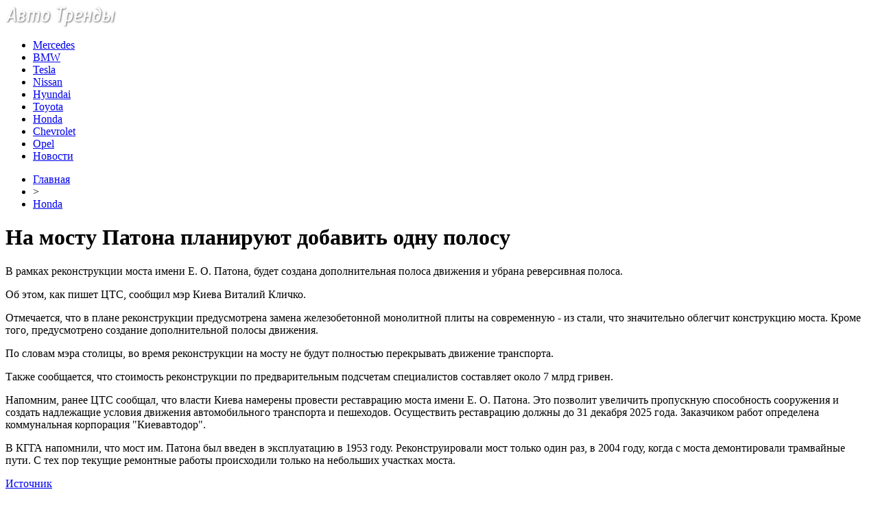

--- FILE ---
content_type: text/html; charset=UTF-8
request_url: http://faleristu.ru/na-mostu-patona-planiruyut-dobavit-odnu-polosu/
body_size: 7518
content:
<!DOCTYPE html PUBLIC "-//W3C//DTD XHTML 1.0 Transitional//EN" "http://www.w3.org/TR/xhtml1/DTD/xhtml1-transitional.dtd">
<html xmlns="http://www.w3.org/1999/xhtml">
<head>
<meta http-equiv="Content-Type" content="text/html; charset=utf-8" />

<title>На мосту Патона планируют добавить одну полосу</title>
<meta name="description" content="В рамках реконструкции моста имени Е. О. Патона, будет создана дополнительная полоса движения и убрана реверсивная полоса. Об этом, как пишет ЦТС, сообщил мэр Киева Виталий Кличко. Отмечается, что в плане реконструкции предусмотрена замена железобетонной монолитной плиты на современную - из стали, что значительно облегчит конструкцию моста." />

<link rel="Shortcut Icon" href="http://faleristu.ru/favicon.png" type="image/x-icon" />
<link rel="stylesheet" href="http://faleristu.ru/wp-content/themes/auto/style.css" type="text/css" />
<script src="//ajax.googleapis.com/ajax/libs/jquery/2.1.4/jquery.min.js"></script>
<link href='http://fonts.googleapis.com/css?family=Cuprum:400,400italic&subset=cyrillic' rel='stylesheet' type='text/css'><meta name='robots' content='max-image-preview:large' />
<style id='classic-theme-styles-inline-css' type='text/css'>
/*! This file is auto-generated */
.wp-block-button__link{color:#fff;background-color:#32373c;border-radius:9999px;box-shadow:none;text-decoration:none;padding:calc(.667em + 2px) calc(1.333em + 2px);font-size:1.125em}.wp-block-file__button{background:#32373c;color:#fff;text-decoration:none}
</style>
<style id='global-styles-inline-css' type='text/css'>
body{--wp--preset--color--black: #000000;--wp--preset--color--cyan-bluish-gray: #abb8c3;--wp--preset--color--white: #ffffff;--wp--preset--color--pale-pink: #f78da7;--wp--preset--color--vivid-red: #cf2e2e;--wp--preset--color--luminous-vivid-orange: #ff6900;--wp--preset--color--luminous-vivid-amber: #fcb900;--wp--preset--color--light-green-cyan: #7bdcb5;--wp--preset--color--vivid-green-cyan: #00d084;--wp--preset--color--pale-cyan-blue: #8ed1fc;--wp--preset--color--vivid-cyan-blue: #0693e3;--wp--preset--color--vivid-purple: #9b51e0;--wp--preset--gradient--vivid-cyan-blue-to-vivid-purple: linear-gradient(135deg,rgba(6,147,227,1) 0%,rgb(155,81,224) 100%);--wp--preset--gradient--light-green-cyan-to-vivid-green-cyan: linear-gradient(135deg,rgb(122,220,180) 0%,rgb(0,208,130) 100%);--wp--preset--gradient--luminous-vivid-amber-to-luminous-vivid-orange: linear-gradient(135deg,rgba(252,185,0,1) 0%,rgba(255,105,0,1) 100%);--wp--preset--gradient--luminous-vivid-orange-to-vivid-red: linear-gradient(135deg,rgba(255,105,0,1) 0%,rgb(207,46,46) 100%);--wp--preset--gradient--very-light-gray-to-cyan-bluish-gray: linear-gradient(135deg,rgb(238,238,238) 0%,rgb(169,184,195) 100%);--wp--preset--gradient--cool-to-warm-spectrum: linear-gradient(135deg,rgb(74,234,220) 0%,rgb(151,120,209) 20%,rgb(207,42,186) 40%,rgb(238,44,130) 60%,rgb(251,105,98) 80%,rgb(254,248,76) 100%);--wp--preset--gradient--blush-light-purple: linear-gradient(135deg,rgb(255,206,236) 0%,rgb(152,150,240) 100%);--wp--preset--gradient--blush-bordeaux: linear-gradient(135deg,rgb(254,205,165) 0%,rgb(254,45,45) 50%,rgb(107,0,62) 100%);--wp--preset--gradient--luminous-dusk: linear-gradient(135deg,rgb(255,203,112) 0%,rgb(199,81,192) 50%,rgb(65,88,208) 100%);--wp--preset--gradient--pale-ocean: linear-gradient(135deg,rgb(255,245,203) 0%,rgb(182,227,212) 50%,rgb(51,167,181) 100%);--wp--preset--gradient--electric-grass: linear-gradient(135deg,rgb(202,248,128) 0%,rgb(113,206,126) 100%);--wp--preset--gradient--midnight: linear-gradient(135deg,rgb(2,3,129) 0%,rgb(40,116,252) 100%);--wp--preset--font-size--small: 13px;--wp--preset--font-size--medium: 20px;--wp--preset--font-size--large: 36px;--wp--preset--font-size--x-large: 42px;--wp--preset--spacing--20: 0.44rem;--wp--preset--spacing--30: 0.67rem;--wp--preset--spacing--40: 1rem;--wp--preset--spacing--50: 1.5rem;--wp--preset--spacing--60: 2.25rem;--wp--preset--spacing--70: 3.38rem;--wp--preset--spacing--80: 5.06rem;--wp--preset--shadow--natural: 6px 6px 9px rgba(0, 0, 0, 0.2);--wp--preset--shadow--deep: 12px 12px 50px rgba(0, 0, 0, 0.4);--wp--preset--shadow--sharp: 6px 6px 0px rgba(0, 0, 0, 0.2);--wp--preset--shadow--outlined: 6px 6px 0px -3px rgba(255, 255, 255, 1), 6px 6px rgba(0, 0, 0, 1);--wp--preset--shadow--crisp: 6px 6px 0px rgba(0, 0, 0, 1);}:where(.is-layout-flex){gap: 0.5em;}:where(.is-layout-grid){gap: 0.5em;}body .is-layout-flex{display: flex;}body .is-layout-flex{flex-wrap: wrap;align-items: center;}body .is-layout-flex > *{margin: 0;}body .is-layout-grid{display: grid;}body .is-layout-grid > *{margin: 0;}:where(.wp-block-columns.is-layout-flex){gap: 2em;}:where(.wp-block-columns.is-layout-grid){gap: 2em;}:where(.wp-block-post-template.is-layout-flex){gap: 1.25em;}:where(.wp-block-post-template.is-layout-grid){gap: 1.25em;}.has-black-color{color: var(--wp--preset--color--black) !important;}.has-cyan-bluish-gray-color{color: var(--wp--preset--color--cyan-bluish-gray) !important;}.has-white-color{color: var(--wp--preset--color--white) !important;}.has-pale-pink-color{color: var(--wp--preset--color--pale-pink) !important;}.has-vivid-red-color{color: var(--wp--preset--color--vivid-red) !important;}.has-luminous-vivid-orange-color{color: var(--wp--preset--color--luminous-vivid-orange) !important;}.has-luminous-vivid-amber-color{color: var(--wp--preset--color--luminous-vivid-amber) !important;}.has-light-green-cyan-color{color: var(--wp--preset--color--light-green-cyan) !important;}.has-vivid-green-cyan-color{color: var(--wp--preset--color--vivid-green-cyan) !important;}.has-pale-cyan-blue-color{color: var(--wp--preset--color--pale-cyan-blue) !important;}.has-vivid-cyan-blue-color{color: var(--wp--preset--color--vivid-cyan-blue) !important;}.has-vivid-purple-color{color: var(--wp--preset--color--vivid-purple) !important;}.has-black-background-color{background-color: var(--wp--preset--color--black) !important;}.has-cyan-bluish-gray-background-color{background-color: var(--wp--preset--color--cyan-bluish-gray) !important;}.has-white-background-color{background-color: var(--wp--preset--color--white) !important;}.has-pale-pink-background-color{background-color: var(--wp--preset--color--pale-pink) !important;}.has-vivid-red-background-color{background-color: var(--wp--preset--color--vivid-red) !important;}.has-luminous-vivid-orange-background-color{background-color: var(--wp--preset--color--luminous-vivid-orange) !important;}.has-luminous-vivid-amber-background-color{background-color: var(--wp--preset--color--luminous-vivid-amber) !important;}.has-light-green-cyan-background-color{background-color: var(--wp--preset--color--light-green-cyan) !important;}.has-vivid-green-cyan-background-color{background-color: var(--wp--preset--color--vivid-green-cyan) !important;}.has-pale-cyan-blue-background-color{background-color: var(--wp--preset--color--pale-cyan-blue) !important;}.has-vivid-cyan-blue-background-color{background-color: var(--wp--preset--color--vivid-cyan-blue) !important;}.has-vivid-purple-background-color{background-color: var(--wp--preset--color--vivid-purple) !important;}.has-black-border-color{border-color: var(--wp--preset--color--black) !important;}.has-cyan-bluish-gray-border-color{border-color: var(--wp--preset--color--cyan-bluish-gray) !important;}.has-white-border-color{border-color: var(--wp--preset--color--white) !important;}.has-pale-pink-border-color{border-color: var(--wp--preset--color--pale-pink) !important;}.has-vivid-red-border-color{border-color: var(--wp--preset--color--vivid-red) !important;}.has-luminous-vivid-orange-border-color{border-color: var(--wp--preset--color--luminous-vivid-orange) !important;}.has-luminous-vivid-amber-border-color{border-color: var(--wp--preset--color--luminous-vivid-amber) !important;}.has-light-green-cyan-border-color{border-color: var(--wp--preset--color--light-green-cyan) !important;}.has-vivid-green-cyan-border-color{border-color: var(--wp--preset--color--vivid-green-cyan) !important;}.has-pale-cyan-blue-border-color{border-color: var(--wp--preset--color--pale-cyan-blue) !important;}.has-vivid-cyan-blue-border-color{border-color: var(--wp--preset--color--vivid-cyan-blue) !important;}.has-vivid-purple-border-color{border-color: var(--wp--preset--color--vivid-purple) !important;}.has-vivid-cyan-blue-to-vivid-purple-gradient-background{background: var(--wp--preset--gradient--vivid-cyan-blue-to-vivid-purple) !important;}.has-light-green-cyan-to-vivid-green-cyan-gradient-background{background: var(--wp--preset--gradient--light-green-cyan-to-vivid-green-cyan) !important;}.has-luminous-vivid-amber-to-luminous-vivid-orange-gradient-background{background: var(--wp--preset--gradient--luminous-vivid-amber-to-luminous-vivid-orange) !important;}.has-luminous-vivid-orange-to-vivid-red-gradient-background{background: var(--wp--preset--gradient--luminous-vivid-orange-to-vivid-red) !important;}.has-very-light-gray-to-cyan-bluish-gray-gradient-background{background: var(--wp--preset--gradient--very-light-gray-to-cyan-bluish-gray) !important;}.has-cool-to-warm-spectrum-gradient-background{background: var(--wp--preset--gradient--cool-to-warm-spectrum) !important;}.has-blush-light-purple-gradient-background{background: var(--wp--preset--gradient--blush-light-purple) !important;}.has-blush-bordeaux-gradient-background{background: var(--wp--preset--gradient--blush-bordeaux) !important;}.has-luminous-dusk-gradient-background{background: var(--wp--preset--gradient--luminous-dusk) !important;}.has-pale-ocean-gradient-background{background: var(--wp--preset--gradient--pale-ocean) !important;}.has-electric-grass-gradient-background{background: var(--wp--preset--gradient--electric-grass) !important;}.has-midnight-gradient-background{background: var(--wp--preset--gradient--midnight) !important;}.has-small-font-size{font-size: var(--wp--preset--font-size--small) !important;}.has-medium-font-size{font-size: var(--wp--preset--font-size--medium) !important;}.has-large-font-size{font-size: var(--wp--preset--font-size--large) !important;}.has-x-large-font-size{font-size: var(--wp--preset--font-size--x-large) !important;}
.wp-block-navigation a:where(:not(.wp-element-button)){color: inherit;}
:where(.wp-block-post-template.is-layout-flex){gap: 1.25em;}:where(.wp-block-post-template.is-layout-grid){gap: 1.25em;}
:where(.wp-block-columns.is-layout-flex){gap: 2em;}:where(.wp-block-columns.is-layout-grid){gap: 2em;}
.wp-block-pullquote{font-size: 1.5em;line-height: 1.6;}
</style>
<script type="text/javascript" id="wp-postviews-cache-js-extra">
/* <![CDATA[ */
var viewsCacheL10n = {"admin_ajax_url":"http:\/\/faleristu.ru\/wp-admin\/admin-ajax.php","post_id":"64238"};
/* ]]> */
</script>
<script type="text/javascript" src="http://faleristu.ru/wp-content/plugins/post-views-counter-x/postviews-cache.js?ver=6.5.5" id="wp-postviews-cache-js"></script>
<link rel="canonical" href="http://faleristu.ru/na-mostu-patona-planiruyut-dobavit-odnu-polosu/" />
<link rel="alternate" type="application/json+oembed" href="http://faleristu.ru/wp-json/oembed/1.0/embed?url=http%3A%2F%2Ffaleristu.ru%2Fna-mostu-patona-planiruyut-dobavit-odnu-polosu%2F" />
<link rel="alternate" type="text/xml+oembed" href="http://faleristu.ru/wp-json/oembed/1.0/embed?url=http%3A%2F%2Ffaleristu.ru%2Fna-mostu-patona-planiruyut-dobavit-odnu-polosu%2F&#038;format=xml" />
</head>

<body>
<div id="wrap">
	<div id="header">
		<div id="headmenu">
			<div id="logo"><a href="http://faleristu.ru/"><img src="http://faleristu.ru/i/logo.png" alt="Авто Тренды: новости авто" /></a></div>
			<div id="menu">
				<ul>
					<li><a href="http://faleristu.ru/mercedes/">Mercedes</a></li>
					<li><a href="http://faleristu.ru/bmw/">BMW</a></li>
					<li><a href="http://faleristu.ru/tesla/">Tesla</a></li>
					<li><a href="http://faleristu.ru/nissan/">Nissan</a></li>
					<li><a href="http://faleristu.ru/hyundai/">Hyundai</a></li>
					<li><a href="http://faleristu.ru/toyota/">Toyota</a></li>
					<li><a href="http://faleristu.ru/honda/">Honda</a></li>
					<li><a href="http://faleristu.ru/chevrolet/">Chevrolet</a></li>
					<li><a href="http://faleristu.ru/opel/">Opel</a></li>
					<li><a href="http://faleristu.ru/novosti/">Новости</a></li>
				</ul>
			</div>
		</div>

	</div>
	<div id="cont">
	<div id="main2">
	
	<div id="rubr"><div id="breadcrumb"><ul><li><a href="http://faleristu.ru">Главная</a></li><li>&gt;</li><li><a href="http://faleristu.ru/honda/">Honda</a></li></ul></div></div>

		<div id="subgl"><h1>На мосту Патона планируют добавить одну полосу</h1></div>
	<div id="submain">
		<div id="subcont">
								<p>В рамках реконструкции моста имени Е. О. Патона, будет создана дополнительная полоса движения и убрана реверсивная полоса.</p>
<p>Об этом, как пишет ЦТС, сообщил мэр Киева Виталий Кличко.</p>
<p>Отмечается, что в плане реконструкции предусмотрена замена железобетонной монолитной плиты на современную - из стали, что значительно облегчит конструкцию моста. Кроме того, предусмотрено создание дополнительной полосы движения.</p>
<p>По словам мэра столицы, во время реконструкции на мосту не будут полностью перекрывать движение транспорта.</p>
<p>Также сообщается, что стоимость реконструкции по предварительным подсчетам специалистов составляет около 7 млрд гривен.</p>
<p>Напомним, ранее ЦТС сообщал, что власти Киева намерены провести реставрацию моста имени Е. О. Патона. Это позволит увеличить пропускную способность сооружения и создать надлежащие условия движения автомобильного транспорта и пешеходов. Осуществить реставрацию должны до 31 декабря 2025 года. Заказчиком работ определена коммунальная корпорация &quot;Киевавтодор&quot;.</p>
<p>В КГГА напомнили, что мост им. Патона был введен в эксплуатацию в 1953 году. Реконструировали мост только один раз, в 2004 году, когда с моста демонтировали трамвайные пути. С тех пор текущие ремонтные работы происходили только на небольших участках моста.</p>
<p><!--noindex--><a href="http://faleristu.ru/red.php?https://news.infocar.ua/na_mostu_patona_planiruyut_dobavit_odnu_polosu_138647.html" rel="nofollow noopener noreferrer" target="_blank">Источник</a><!--/noindex--></p>
		</div>
	</div>
	
	<!--noindex-->
	<div style="text-align:center;margin-top:14px;">

	</div>

	<div id="socpanel" style="margin-top:14px;">
		<div id="newsman">Автор: Снежана Логвинова</div>
		<div id="newstime">26.09.2020 (14:23)</div>
		<div id="istax"></div>
		<div id="social"><div id="delilka">
	<img src="http://faleristu.ru/wp-content/themes/auto/modules/soc/vk.png" width="18" height="18" title="Поделиться ссылкой ВКонтакте" style="cursor:pointer;" onclick="window.open('http://vkontakte.ru/share.php?url=http://faleristu.ru/na-mostu-patona-planiruyut-dobavit-odnu-polosu/','gener','width=500,height=400,top='+((screen.height-400)/2)+',left='+((screen.width-500)/2)+',toolbar=no,location=no,directories=no,status=no,menubar=no,scrollbars=no,resizable=no')" />
	<img src="http://faleristu.ru/wp-content/themes/auto/modules/soc/fb.png" width="18" height="18" title="Поделиться ссылкой в Facebook" style="cursor:pointer;" onclick="window.open('http://www.facebook.com/sharer.php?u=http://faleristu.ru/na-mostu-patona-planiruyut-dobavit-odnu-polosu/','gener','width=500,height=400,top='+((screen.height-400)/2)+',left='+((screen.width-500)/2)+',toolbar=no,location=no,directories=no,status=no,menubar=no,scrollbars=no,resizable=no')" />
	<a href="http://faleristu.ru/red.php?http://twitter.com/home?status=На мосту Патона планируют добавить одну полосу - http://faleristu.ru/na-mostu-patona-planiruyut-dobavit-odnu-polosu/" target="_blank" rel="nofollow"><img src="http://faleristu.ru/wp-content/themes/auto/modules/soc/tw.png" width="18" height="18" title="Поделиться ссылкой в Twitter" /></a>
	<img src="http://faleristu.ru/wp-content/themes/auto/modules/soc/mm.png" width="18" height="18" title="Поделиться ссылкой в Моем Мире" style="cursor:pointer;" onclick="window.open('http://connect.mail.ru/share?share_url=http://faleristu.ru/na-mostu-patona-planiruyut-dobavit-odnu-polosu/','gener','width=512,height=332,top='+((screen.height-332)/2)+',left='+((screen.width-512)/2)+',toolbar=no,location=no,directories=no,status=no,menubar=no,scrollbars=no,resizable=no')" />
	<img src="http://faleristu.ru/wp-content/themes/auto/modules/soc/od.png" width="18" height="18" title="Поделиться ссылкой в Одноклассниках" style="cursor:pointer;" onclick="window.open('http://www.odnoklassniki.ru/dk?st.cmd=addShare&st.s=0&st._surl==http://faleristu.ru/na-mostu-patona-planiruyut-dobavit-odnu-polosu/','gener','width=580,height=420,top='+((screen.height-420)/2)+',left='+((screen.width-580)/2)+',toolbar=no,location=no,directories=no,status=no,menubar=no,scrollbars=no,resizable=no')" />
</div></div>
	</div>
	<!--/noindex-->
	

	
	<div id="alsor">
			<p>Читайте также:</p>
			<ul>
						<li><a href="http://faleristu.ru/novaya-astra-dvojnyashka-a-ne-bliznyashka/">Новая Astra: двойняшка, а не близняшка!</a></li>
						<li><a href="http://faleristu.ru/pervye-izobrazheniya-novoj-audi-rsq6-e-tron/">Первые изображения новой Audi RSQ6 e-tron</a></li>
						<li><a href="http://faleristu.ru/ukraina-vvodit-evropejskie-gabaritno-vesovye-standarty-dlya-gruzovikov-i-fur/">Украина вводит европейские габаритно-весовые стандарты для грузовиков и фур</a></li>
						<li><a href="http://faleristu.ru/glavnye-avtonovosti-dnya-17-fevralya-2022/">Главные автоновости дня: 17 февраля 2022</a></li>
									<li><a href="http://faleristu.ru/novyj-tenet-t4-vash-idealnyj-sputnik-na-doroge/">Новый Tenet T4: Ваш идеальный спутник на дороге</a></li>
						</ul>
	</div>
	

	
	</div>

	</div>
	
<div id="sidebar2">
		<div id="partnews">
			<div class="catred"><p><a href="http://faleristu.ru/mercedes/">Mercedes</a> & <a href="http://faleristu.ru/bmw/">BMW</a></p> <span><a href="http://faleristu.ru/">RSS <img src="http://faleristu.ru/i/rss2.png" width="15" height="16" style="margin-bottom:-4px;" /></a></span></div>
			<div id="partnewsx">
						<p style="margin-bottom:8px;text-align:left;"><img src="http://faleristu.ru/i/partnews.jpg" align="left" alt="" /><a href="http://faleristu.ru/v-rostove-na-stanislavskogo-ot-zhary-rasplavilsya-novyj-asfalt/">В Ростове на Станиславского от жары расплавился новый асфальт</a></p>
						<p style="margin-bottom:8px;text-align:left;"><img src="http://faleristu.ru/i/partnews.jpg" align="left" alt="" /><a href="http://faleristu.ru/oficialnaya-prezentaciya-elektrokrossovera-audi-e-tron-sostoitsya-17-sentyabrya/">Официальная презентация электрокроссовера Audi E-Tron состоится 17 сентября</a></p>
						<p style="margin-bottom:8px;text-align:left;"><img src="http://faleristu.ru/i/partnews.jpg" align="left" alt="" /><a href="http://faleristu.ru/obyavleny-ceny-na-novyj-elektrokrossover-jaguar-i-pace-dlya-rossii/">Объявлены цены на новый электрокроссовер Jaguar I-Pace для России</a></p>
						<p style="margin-bottom:8px;text-align:left;"><img src="http://faleristu.ru/i/partnews.jpg" align="left" alt="" /><a href="http://faleristu.ru/v-rossii-v-iyule-rezko-podorozhali-samye-deshevye-inomarki/">В России в июле резко подорожали самые дешевые иномарки</a></p>
						</div>
		</div>
		
		<div id="partnews">
			<div class="catred"><p><a href="http://faleristu.ru/honda/">Honda</a> & <a href="http://faleristu.ru/nissan/">Nissan</a></p> <span><a href="http://faleristu.ru/">RSS <img src="http://faleristu.ru/i/rss2.png" width="15" height="16" style="margin-bottom:-4px;" /></a></span></div>
			<div id="partnewsx">
						<p style="margin-bottom:8px;text-align:left;"><img src="http://faleristu.ru/i/partnews.jpg" align="left" alt="" /><a href="http://faleristu.ru/novaya-astra-dvojnyashka-a-ne-bliznyashka/">Новая Astra: двойняшка, а не близняшка!</a></p>
						<p style="margin-bottom:8px;text-align:left;"><img src="http://faleristu.ru/i/partnews.jpg" align="left" alt="" /><a href="http://faleristu.ru/pervye-izobrazheniya-novoj-audi-rsq6-e-tron/">Первые изображения новой Audi RSQ6 e-tron</a></p>
						<p style="margin-bottom:8px;text-align:left;"><img src="http://faleristu.ru/i/partnews.jpg" align="left" alt="" /><a href="http://faleristu.ru/ukraina-vvodit-evropejskie-gabaritno-vesovye-standarty-dlya-gruzovikov-i-fur/">Украина вводит европейские габаритно-весовые стандарты для грузовиков и фур</a></p>
						<p style="margin-bottom:8px;text-align:left;"><img src="http://faleristu.ru/i/partnews.jpg" align="left" alt="" /><a href="http://faleristu.ru/glavnye-avtonovosti-dnya-17-fevralya-2022/">Главные автоновости дня: 17 февраля 2022</a></p>
						</div>
		</div>
		
		<div id="partnews">
			<div class="catred"><p><a href="http://faleristu.ru/hyundai/">Hyundai</a> & <a href="http://faleristu.ru/toyota/">Toyota</a></p> <span><a href="http://faleristu.ru/">RSS <img src="http://faleristu.ru/i/rss2.png" width="15" height="16" style="margin-bottom:-4px;" /></a></span></div>
			<div id="partnewsx">
						<p style="margin-bottom:8px;text-align:left;"><img src="http://faleristu.ru/i/partnews.jpg" align="left" alt="" /><a href="http://faleristu.ru/na-krossoverax-mercedes-benz-besplatno-zamenyat-rezinu/">На кроссоверах Mercedes-Benz бесплатно заменят резину</a></p>
						<p style="margin-bottom:8px;text-align:left;"><img src="http://faleristu.ru/i/partnews.jpg" align="left" alt="" /><a href="http://faleristu.ru/kak-prodlit-srok-sluzhby-rulevyx-tyag-i-nakonechnikov/">Как продлить срок службы рулевых тяг и наконечников</a></p>
						<p style="margin-bottom:8px;text-align:left;"><img src="http://faleristu.ru/i/partnews.jpg" align="left" alt="" /><a href="http://faleristu.ru/shtraf-za-nevnimatelnost-xitraya-ulovka-s-nepravilnoj-razmetkoj/">Штраф за невнимательность: хитрая уловка с неправильной разметкой</a></p>
						<p style="margin-bottom:8px;text-align:left;"><img src="http://faleristu.ru/i/partnews.jpg" align="left" alt="" /><a href="http://faleristu.ru/utochneny-sroki-poyavleniya-v-rossii-vodorodnyx-avtobusov/">Уточнены сроки появления в России водородных автобусов</a></p>
						</div>
		</div>
		
		<div id="partnews">
			<div class="catred"><p><a href="http://faleristu.ru/chevrolet/">Chevrolet</a> & <a href="http://faleristu.ru/opel/">Opel</a></p> <span><a href="http://faleristu.ru/">RSS <img src="http://faleristu.ru/i/rss2.png" width="15" height="16" style="margin-bottom:-4px;" /></a></span></div>
			<div id="partnewsx">
						<p style="margin-bottom:8px;text-align:left;"><img src="http://faleristu.ru/i/partnews.jpg" align="left" alt="" /><a href="http://faleristu.ru/kak-pravilno-xranit-zimnyuyu-rezinu-do-sleduyushhego-sezona/">Как правильно хранить зимнюю резину до следующего сезона</a></p>
						<p style="margin-bottom:8px;text-align:left;"><img src="http://faleristu.ru/i/partnews.jpg" align="left" alt="" /><a href="http://faleristu.ru/mitsubishi-obyavili-start-prodazh-novogo-pikapa/">Mitsubishi объявили старт продаж нового пикапа</a></p>
						<p style="margin-bottom:8px;text-align:left;"><img src="http://faleristu.ru/i/partnews.jpg" align="left" alt="" /><a href="http://faleristu.ru/avtomobil-s-oreolom-mercedez-benz-vypustit-samyj-dorogoj-krossover/">«Автомобиль с ореолом»: Mercedez-Benz выпустит самый дорогой кроссовер</a></p>
						<p style="margin-bottom:8px;text-align:left;"><img src="http://faleristu.ru/i/partnews.jpg" align="left" alt="" /><a href="http://faleristu.ru/tesla-predstavila-novyj-kompaktnyj-elektrokrossover/">Tesla представила новый компактный электрокроссовер</a></p>
							<p style="margin-bottom:8px;text-align:left;"><img src="http://faleristu.ru/i/partnews.jpg" align="left" alt="" /><a href="http://faleristu.ru/reports.html">Отчеты по Википедии</a></p>
			</div>
		</div>
		
		<div id="partnews">
			<div class="catred"><p><a href="http://faleristu.ru/tesla/">Tesla</a></p> <span><a href="http://faleristu.ru/">RSS <img src="http://faleristu.ru/i/rss2.png" width="15" height="16" style="margin-bottom:-4px;" /></a></span></div>
			<div id="partnewsx">
						<p style="margin-bottom:8px;text-align:left;"><img src="http://faleristu.ru/i/partnews.jpg" align="left" alt="" /><a href="http://faleristu.ru/hyundai-predstavit-cifrovoe-steklo-dlya-avtomobilej/">Hyundai представит цифровое стекло для автомобилей</a></p>
						<p style="margin-bottom:8px;text-align:left;"><img src="http://faleristu.ru/i/partnews.jpg" align="left" alt="" /><a href="http://faleristu.ru/psa-group-obyavlyaet-masshtabnyj-otzyv/">PSA Group объявляет масштабный отзыв</a></p>
						<p style="margin-bottom:8px;text-align:left;"><img src="http://faleristu.ru/i/partnews.jpg" align="left" alt="" /><a href="http://faleristu.ru/volkswagen-sozdaet-bespilotnuyu-marku/">Volkswagen создает «беспилотную» марку</a></p>
						<p style="margin-bottom:8px;text-align:left;"><img src="http://faleristu.ru/i/partnews.jpg" align="left" alt="" /><a href="http://faleristu.ru/toyota-zajmetsya-vypuskom-vnedorozhnogo-furgonchika/">Toyota займется выпуском внедорожного фургончика</a></p>
						</div>
		</div>
		
		<div id="partnews">
			<div class="catred"><p><a href="http://faleristu.ru/novosti/">Новости</a></p> <span><a href="http://faleristu.ru/">RSS <img src="http://faleristu.ru/i/rss2.png" width="15" height="16" style="margin-bottom:-4px;" /></a></span></div>
			<div id="partnewsx">
						<p style="margin-bottom:8px;text-align:left;"><img src="http://faleristu.ru/i/partnews.jpg" align="left" alt="" /><a href="http://faleristu.ru/novyj-tenet-t4-vash-idealnyj-sputnik-na-doroge/">Новый Tenet T4: Ваш идеальный спутник на дороге</a></p>
						<p style="margin-bottom:8px;text-align:left;"><img src="http://faleristu.ru/i/partnews.jpg" align="left" alt="" /><a href="http://faleristu.ru/kak-solaris-menyaet-predstavleniya-o-komfortnom-avtomobile/">Как Solaris меняет представления о комфортном автомобиле</a></p>
						<p style="margin-bottom:8px;text-align:left;"><img src="http://faleristu.ru/i/partnews.jpg" align="left" alt="" /><a href="http://faleristu.ru/puteshestvie-po-miru-changan-uni-v-stil-i-texnologii/">Путешествие по миру Changan Uni V: стиль и технологии</a></p>
						<p style="margin-bottom:8px;text-align:left;"><img src="http://faleristu.ru/i/partnews.jpg" align="left" alt="" /><a href="http://faleristu.ru/rulonnye-shtory-i-zhalyuzi-davno-perestali-byt-chisto-ofisnym-resheniem/">Рулонные шторы и жалюзи давно перестали быть чисто офисным решением</a></p>
						</div>
		</div>
		
<img src="http://1by.by/mails/faleristuru.png" /></div>

	<div id="podfoot">
		<div id="pdft">
			<div id="bestprop">
				<div id="bestzag"><p><img src="http://faleristu.ru/i/arka.png" align="left" style="margin-right:9px;">Интересное за неделю</p></div>
				<div id="besttext">
				<ul>
										<li><a href="http://faleristu.ru/novaya-astra-dvojnyashka-a-ne-bliznyashka/" title="Новая Astra: двойняшка, а не близняшка!">Новая Astra: двойняшка, а не близняшка!</a></li>	
										<li><a href="http://faleristu.ru/pervye-izobrazheniya-novoj-audi-rsq6-e-tron/" title="Первые изображения новой Audi RSQ6 e-tron">Первые изображения новой Audi RSQ6 e-tron</a></li>	
										<li><a href="http://faleristu.ru/ukraina-vvodit-evropejskie-gabaritno-vesovye-standarty-dlya-gruzovikov-i-fur/" title="Украина вводит европейские габаритно-весовые стандарты для грузовиков и фур">Украина вводит европейские габаритно-весовые стандарты для грузовиков и фур</a></li>	
										<li><a href="http://faleristu.ru/glavnye-avtonovosti-dnya-17-fevralya-2022/" title="Главные автоновости дня: 17 февраля 2022">Главные автоновости дня: 17 февраля 2022</a></li>	
									</ul>
				</div>
			</div>
			<div id="subscr">
				<div id="bestzag"><p><img src="http://faleristu.ru/i/arka.png" align="left" style="margin-right:9px;">Подпишитесь на новости</p></div>
				<div id="subtext"><p>Чтобы всегда быть в курсе наших новостей<br/> и обзоров - просто подпишитесь на нашу<br/>рассылку новостей.</p></div>
				<div id="subpole">
				<form action="http://faleristu.ru/" method="post">
					<div id="subinp"><input type="text" id="subvst" value="Введите Ваш E-MAIL" tabindex="1" onfocus="if (this.value=='Введите Ваш E-MAIL') this.value='' " onblur="if (this.value==''){this.value='Введите Ваш E-MAIL'}"></div>
					<div id="subbtn"><input name="submit" type="submit" id="subr" tabindex="2" value="" /></div>
				</form>
				</div>
			</div>
		</div>
	</div>
</div>

	<div id="footer">
		<div id="vnfoot">
		<div id="footmenu">
				<ul>
					<li><a href="http://faleristu.ru/mercedes/">Mercedes</a></li>
					<li><a href="http://faleristu.ru/bmw/">BMW</a></li>
					<li><a href="http://faleristu.ru/tesla/">Tesla</a></li>
					<li><a href="http://faleristu.ru/nissan/">Nissan</a></li>
					<li><a href="http://faleristu.ru/hyundai/">Hyundai</a></li>
					<li><a href="http://faleristu.ru/toyota/">Toyota</a></li>
					<li><a href="http://faleristu.ru/honda/">Honda</a></li>
					<li><a href="http://faleristu.ru/chevrolet/">Chevrolet</a></li>
					<li><a href="http://faleristu.ru/opel/">Opel</a></li>
					<li><a href="http://faleristu.ru/novosti/">Новости</a></li>
				</ul>
		</div>
		</div>
	</div>
	<div id="cops">
		<div id="copsin">

			<div id="kulip"><p><a href="http://faleristu.ru/sitemap.xml">XML</a> | <a href="http://faleristu.ru/sitemap/">HTML</a></p></div>
		</div>
	</div>
</div>

<!--noindex-->
<!--noindex-->
<script language="JavaScript"><!--
document.write('<img src="https://counter.yadro.ru/hit?r' +
escape(document.referrer) + ((typeof (screen) == 'undefined') ? '' :
';s' + screen.width + '*' + screen.height + '*' + (screen.colorDepth ?
screen.colorDepth : screen.pixelDepth)) + ';u' + escape(document.URL) +
';' + Math.random() +
'" alt="">')//--></script>
<!--/noindex--><!--/noindex-->
</body>
</html>